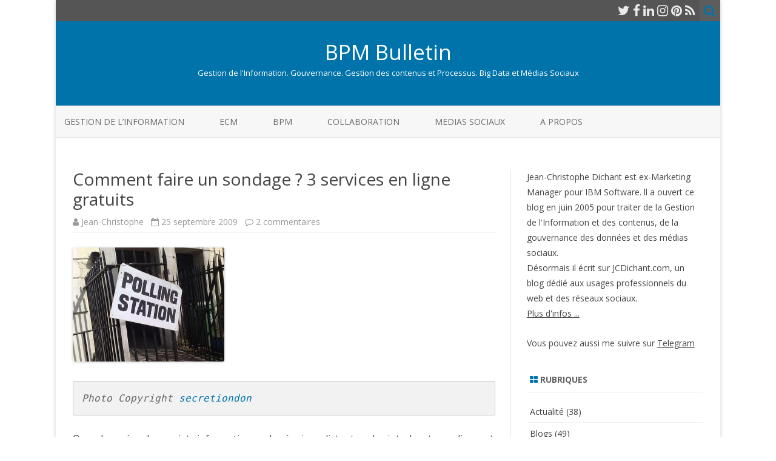

--- FILE ---
content_type: text/html; charset=UTF-8
request_url: http://www.bpmbulletin.com/2009/09/25/comment-faire-un-sondage-3-services-en-ligne-gratuits/
body_size: 13114
content:
<!DOCTYPE html>
<html lang="fr-FR">
<head>
<meta charset="UTF-8" />
<meta name="viewport" content="width=device-width" />
<link rel="profile" href="http://gmpg.org/xfn/11" />
<link rel="pingback" href="http://www.bpmbulletin.com/xmlrpc.php" />

<title>Comment faire un sondage ? 3 services en ligne gratuits &#8211; BPM Bulletin</title>
<meta name='robots' content='max-image-preview:large' />
<link rel='dns-prefetch' href='//fonts.googleapis.com' />
<link href='https://fonts.gstatic.com' crossorigin rel='preconnect' />
<link rel="alternate" type="application/rss+xml" title="BPM Bulletin &raquo; Flux" href="http://www.bpmbulletin.com/feed/" />
<link rel="alternate" type="application/rss+xml" title="BPM Bulletin &raquo; Flux des commentaires" href="http://www.bpmbulletin.com/comments/feed/" />
<link rel="alternate" type="application/rss+xml" title="BPM Bulletin &raquo; Comment faire un sondage ? 3 services en ligne gratuits Flux des commentaires" href="http://www.bpmbulletin.com/2009/09/25/comment-faire-un-sondage-3-services-en-ligne-gratuits/feed/" />
<link rel="alternate" title="oEmbed (JSON)" type="application/json+oembed" href="http://www.bpmbulletin.com/wp-json/oembed/1.0/embed?url=http%3A%2F%2Fwww.bpmbulletin.com%2F2009%2F09%2F25%2Fcomment-faire-un-sondage-3-services-en-ligne-gratuits%2F" />
<link rel="alternate" title="oEmbed (XML)" type="text/xml+oembed" href="http://www.bpmbulletin.com/wp-json/oembed/1.0/embed?url=http%3A%2F%2Fwww.bpmbulletin.com%2F2009%2F09%2F25%2Fcomment-faire-un-sondage-3-services-en-ligne-gratuits%2F&#038;format=xml" />
<style id='wp-img-auto-sizes-contain-inline-css' type='text/css'>
img:is([sizes=auto i],[sizes^="auto," i]){contain-intrinsic-size:3000px 1500px}
/*# sourceURL=wp-img-auto-sizes-contain-inline-css */
</style>
<style id='wp-emoji-styles-inline-css' type='text/css'>

	img.wp-smiley, img.emoji {
		display: inline !important;
		border: none !important;
		box-shadow: none !important;
		height: 1em !important;
		width: 1em !important;
		margin: 0 0.07em !important;
		vertical-align: -0.1em !important;
		background: none !important;
		padding: 0 !important;
	}
/*# sourceURL=wp-emoji-styles-inline-css */
</style>
<style id='wp-block-library-inline-css' type='text/css'>
:root{--wp-block-synced-color:#7a00df;--wp-block-synced-color--rgb:122,0,223;--wp-bound-block-color:var(--wp-block-synced-color);--wp-editor-canvas-background:#ddd;--wp-admin-theme-color:#007cba;--wp-admin-theme-color--rgb:0,124,186;--wp-admin-theme-color-darker-10:#006ba1;--wp-admin-theme-color-darker-10--rgb:0,107,160.5;--wp-admin-theme-color-darker-20:#005a87;--wp-admin-theme-color-darker-20--rgb:0,90,135;--wp-admin-border-width-focus:2px}@media (min-resolution:192dpi){:root{--wp-admin-border-width-focus:1.5px}}.wp-element-button{cursor:pointer}:root .has-very-light-gray-background-color{background-color:#eee}:root .has-very-dark-gray-background-color{background-color:#313131}:root .has-very-light-gray-color{color:#eee}:root .has-very-dark-gray-color{color:#313131}:root .has-vivid-green-cyan-to-vivid-cyan-blue-gradient-background{background:linear-gradient(135deg,#00d084,#0693e3)}:root .has-purple-crush-gradient-background{background:linear-gradient(135deg,#34e2e4,#4721fb 50%,#ab1dfe)}:root .has-hazy-dawn-gradient-background{background:linear-gradient(135deg,#faaca8,#dad0ec)}:root .has-subdued-olive-gradient-background{background:linear-gradient(135deg,#fafae1,#67a671)}:root .has-atomic-cream-gradient-background{background:linear-gradient(135deg,#fdd79a,#004a59)}:root .has-nightshade-gradient-background{background:linear-gradient(135deg,#330968,#31cdcf)}:root .has-midnight-gradient-background{background:linear-gradient(135deg,#020381,#2874fc)}:root{--wp--preset--font-size--normal:16px;--wp--preset--font-size--huge:42px}.has-regular-font-size{font-size:1em}.has-larger-font-size{font-size:2.625em}.has-normal-font-size{font-size:var(--wp--preset--font-size--normal)}.has-huge-font-size{font-size:var(--wp--preset--font-size--huge)}.has-text-align-center{text-align:center}.has-text-align-left{text-align:left}.has-text-align-right{text-align:right}.has-fit-text{white-space:nowrap!important}#end-resizable-editor-section{display:none}.aligncenter{clear:both}.items-justified-left{justify-content:flex-start}.items-justified-center{justify-content:center}.items-justified-right{justify-content:flex-end}.items-justified-space-between{justify-content:space-between}.screen-reader-text{border:0;clip-path:inset(50%);height:1px;margin:-1px;overflow:hidden;padding:0;position:absolute;width:1px;word-wrap:normal!important}.screen-reader-text:focus{background-color:#ddd;clip-path:none;color:#444;display:block;font-size:1em;height:auto;left:5px;line-height:normal;padding:15px 23px 14px;text-decoration:none;top:5px;width:auto;z-index:100000}html :where(.has-border-color){border-style:solid}html :where([style*=border-top-color]){border-top-style:solid}html :where([style*=border-right-color]){border-right-style:solid}html :where([style*=border-bottom-color]){border-bottom-style:solid}html :where([style*=border-left-color]){border-left-style:solid}html :where([style*=border-width]){border-style:solid}html :where([style*=border-top-width]){border-top-style:solid}html :where([style*=border-right-width]){border-right-style:solid}html :where([style*=border-bottom-width]){border-bottom-style:solid}html :where([style*=border-left-width]){border-left-style:solid}html :where(img[class*=wp-image-]){height:auto;max-width:100%}:where(figure){margin:0 0 1em}html :where(.is-position-sticky){--wp-admin--admin-bar--position-offset:var(--wp-admin--admin-bar--height,0px)}@media screen and (max-width:600px){html :where(.is-position-sticky){--wp-admin--admin-bar--position-offset:0px}}

/*# sourceURL=wp-block-library-inline-css */
</style><style id='global-styles-inline-css' type='text/css'>
:root{--wp--preset--aspect-ratio--square: 1;--wp--preset--aspect-ratio--4-3: 4/3;--wp--preset--aspect-ratio--3-4: 3/4;--wp--preset--aspect-ratio--3-2: 3/2;--wp--preset--aspect-ratio--2-3: 2/3;--wp--preset--aspect-ratio--16-9: 16/9;--wp--preset--aspect-ratio--9-16: 9/16;--wp--preset--color--black: #000000;--wp--preset--color--cyan-bluish-gray: #abb8c3;--wp--preset--color--white: #ffffff;--wp--preset--color--pale-pink: #f78da7;--wp--preset--color--vivid-red: #cf2e2e;--wp--preset--color--luminous-vivid-orange: #ff6900;--wp--preset--color--luminous-vivid-amber: #fcb900;--wp--preset--color--light-green-cyan: #7bdcb5;--wp--preset--color--vivid-green-cyan: #00d084;--wp--preset--color--pale-cyan-blue: #8ed1fc;--wp--preset--color--vivid-cyan-blue: #0693e3;--wp--preset--color--vivid-purple: #9b51e0;--wp--preset--gradient--vivid-cyan-blue-to-vivid-purple: linear-gradient(135deg,rgb(6,147,227) 0%,rgb(155,81,224) 100%);--wp--preset--gradient--light-green-cyan-to-vivid-green-cyan: linear-gradient(135deg,rgb(122,220,180) 0%,rgb(0,208,130) 100%);--wp--preset--gradient--luminous-vivid-amber-to-luminous-vivid-orange: linear-gradient(135deg,rgb(252,185,0) 0%,rgb(255,105,0) 100%);--wp--preset--gradient--luminous-vivid-orange-to-vivid-red: linear-gradient(135deg,rgb(255,105,0) 0%,rgb(207,46,46) 100%);--wp--preset--gradient--very-light-gray-to-cyan-bluish-gray: linear-gradient(135deg,rgb(238,238,238) 0%,rgb(169,184,195) 100%);--wp--preset--gradient--cool-to-warm-spectrum: linear-gradient(135deg,rgb(74,234,220) 0%,rgb(151,120,209) 20%,rgb(207,42,186) 40%,rgb(238,44,130) 60%,rgb(251,105,98) 80%,rgb(254,248,76) 100%);--wp--preset--gradient--blush-light-purple: linear-gradient(135deg,rgb(255,206,236) 0%,rgb(152,150,240) 100%);--wp--preset--gradient--blush-bordeaux: linear-gradient(135deg,rgb(254,205,165) 0%,rgb(254,45,45) 50%,rgb(107,0,62) 100%);--wp--preset--gradient--luminous-dusk: linear-gradient(135deg,rgb(255,203,112) 0%,rgb(199,81,192) 50%,rgb(65,88,208) 100%);--wp--preset--gradient--pale-ocean: linear-gradient(135deg,rgb(255,245,203) 0%,rgb(182,227,212) 50%,rgb(51,167,181) 100%);--wp--preset--gradient--electric-grass: linear-gradient(135deg,rgb(202,248,128) 0%,rgb(113,206,126) 100%);--wp--preset--gradient--midnight: linear-gradient(135deg,rgb(2,3,129) 0%,rgb(40,116,252) 100%);--wp--preset--font-size--small: 13px;--wp--preset--font-size--medium: 20px;--wp--preset--font-size--large: 36px;--wp--preset--font-size--x-large: 42px;--wp--preset--spacing--20: 0.44rem;--wp--preset--spacing--30: 0.67rem;--wp--preset--spacing--40: 1rem;--wp--preset--spacing--50: 1.5rem;--wp--preset--spacing--60: 2.25rem;--wp--preset--spacing--70: 3.38rem;--wp--preset--spacing--80: 5.06rem;--wp--preset--shadow--natural: 6px 6px 9px rgba(0, 0, 0, 0.2);--wp--preset--shadow--deep: 12px 12px 50px rgba(0, 0, 0, 0.4);--wp--preset--shadow--sharp: 6px 6px 0px rgba(0, 0, 0, 0.2);--wp--preset--shadow--outlined: 6px 6px 0px -3px rgb(255, 255, 255), 6px 6px rgb(0, 0, 0);--wp--preset--shadow--crisp: 6px 6px 0px rgb(0, 0, 0);}:where(.is-layout-flex){gap: 0.5em;}:where(.is-layout-grid){gap: 0.5em;}body .is-layout-flex{display: flex;}.is-layout-flex{flex-wrap: wrap;align-items: center;}.is-layout-flex > :is(*, div){margin: 0;}body .is-layout-grid{display: grid;}.is-layout-grid > :is(*, div){margin: 0;}:where(.wp-block-columns.is-layout-flex){gap: 2em;}:where(.wp-block-columns.is-layout-grid){gap: 2em;}:where(.wp-block-post-template.is-layout-flex){gap: 1.25em;}:where(.wp-block-post-template.is-layout-grid){gap: 1.25em;}.has-black-color{color: var(--wp--preset--color--black) !important;}.has-cyan-bluish-gray-color{color: var(--wp--preset--color--cyan-bluish-gray) !important;}.has-white-color{color: var(--wp--preset--color--white) !important;}.has-pale-pink-color{color: var(--wp--preset--color--pale-pink) !important;}.has-vivid-red-color{color: var(--wp--preset--color--vivid-red) !important;}.has-luminous-vivid-orange-color{color: var(--wp--preset--color--luminous-vivid-orange) !important;}.has-luminous-vivid-amber-color{color: var(--wp--preset--color--luminous-vivid-amber) !important;}.has-light-green-cyan-color{color: var(--wp--preset--color--light-green-cyan) !important;}.has-vivid-green-cyan-color{color: var(--wp--preset--color--vivid-green-cyan) !important;}.has-pale-cyan-blue-color{color: var(--wp--preset--color--pale-cyan-blue) !important;}.has-vivid-cyan-blue-color{color: var(--wp--preset--color--vivid-cyan-blue) !important;}.has-vivid-purple-color{color: var(--wp--preset--color--vivid-purple) !important;}.has-black-background-color{background-color: var(--wp--preset--color--black) !important;}.has-cyan-bluish-gray-background-color{background-color: var(--wp--preset--color--cyan-bluish-gray) !important;}.has-white-background-color{background-color: var(--wp--preset--color--white) !important;}.has-pale-pink-background-color{background-color: var(--wp--preset--color--pale-pink) !important;}.has-vivid-red-background-color{background-color: var(--wp--preset--color--vivid-red) !important;}.has-luminous-vivid-orange-background-color{background-color: var(--wp--preset--color--luminous-vivid-orange) !important;}.has-luminous-vivid-amber-background-color{background-color: var(--wp--preset--color--luminous-vivid-amber) !important;}.has-light-green-cyan-background-color{background-color: var(--wp--preset--color--light-green-cyan) !important;}.has-vivid-green-cyan-background-color{background-color: var(--wp--preset--color--vivid-green-cyan) !important;}.has-pale-cyan-blue-background-color{background-color: var(--wp--preset--color--pale-cyan-blue) !important;}.has-vivid-cyan-blue-background-color{background-color: var(--wp--preset--color--vivid-cyan-blue) !important;}.has-vivid-purple-background-color{background-color: var(--wp--preset--color--vivid-purple) !important;}.has-black-border-color{border-color: var(--wp--preset--color--black) !important;}.has-cyan-bluish-gray-border-color{border-color: var(--wp--preset--color--cyan-bluish-gray) !important;}.has-white-border-color{border-color: var(--wp--preset--color--white) !important;}.has-pale-pink-border-color{border-color: var(--wp--preset--color--pale-pink) !important;}.has-vivid-red-border-color{border-color: var(--wp--preset--color--vivid-red) !important;}.has-luminous-vivid-orange-border-color{border-color: var(--wp--preset--color--luminous-vivid-orange) !important;}.has-luminous-vivid-amber-border-color{border-color: var(--wp--preset--color--luminous-vivid-amber) !important;}.has-light-green-cyan-border-color{border-color: var(--wp--preset--color--light-green-cyan) !important;}.has-vivid-green-cyan-border-color{border-color: var(--wp--preset--color--vivid-green-cyan) !important;}.has-pale-cyan-blue-border-color{border-color: var(--wp--preset--color--pale-cyan-blue) !important;}.has-vivid-cyan-blue-border-color{border-color: var(--wp--preset--color--vivid-cyan-blue) !important;}.has-vivid-purple-border-color{border-color: var(--wp--preset--color--vivid-purple) !important;}.has-vivid-cyan-blue-to-vivid-purple-gradient-background{background: var(--wp--preset--gradient--vivid-cyan-blue-to-vivid-purple) !important;}.has-light-green-cyan-to-vivid-green-cyan-gradient-background{background: var(--wp--preset--gradient--light-green-cyan-to-vivid-green-cyan) !important;}.has-luminous-vivid-amber-to-luminous-vivid-orange-gradient-background{background: var(--wp--preset--gradient--luminous-vivid-amber-to-luminous-vivid-orange) !important;}.has-luminous-vivid-orange-to-vivid-red-gradient-background{background: var(--wp--preset--gradient--luminous-vivid-orange-to-vivid-red) !important;}.has-very-light-gray-to-cyan-bluish-gray-gradient-background{background: var(--wp--preset--gradient--very-light-gray-to-cyan-bluish-gray) !important;}.has-cool-to-warm-spectrum-gradient-background{background: var(--wp--preset--gradient--cool-to-warm-spectrum) !important;}.has-blush-light-purple-gradient-background{background: var(--wp--preset--gradient--blush-light-purple) !important;}.has-blush-bordeaux-gradient-background{background: var(--wp--preset--gradient--blush-bordeaux) !important;}.has-luminous-dusk-gradient-background{background: var(--wp--preset--gradient--luminous-dusk) !important;}.has-pale-ocean-gradient-background{background: var(--wp--preset--gradient--pale-ocean) !important;}.has-electric-grass-gradient-background{background: var(--wp--preset--gradient--electric-grass) !important;}.has-midnight-gradient-background{background: var(--wp--preset--gradient--midnight) !important;}.has-small-font-size{font-size: var(--wp--preset--font-size--small) !important;}.has-medium-font-size{font-size: var(--wp--preset--font-size--medium) !important;}.has-large-font-size{font-size: var(--wp--preset--font-size--large) !important;}.has-x-large-font-size{font-size: var(--wp--preset--font-size--x-large) !important;}
/*# sourceURL=global-styles-inline-css */
</style>

<style id='classic-theme-styles-inline-css' type='text/css'>
/*! This file is auto-generated */
.wp-block-button__link{color:#fff;background-color:#32373c;border-radius:9999px;box-shadow:none;text-decoration:none;padding:calc(.667em + 2px) calc(1.333em + 2px);font-size:1.125em}.wp-block-file__button{background:#32373c;color:#fff;text-decoration:none}
/*# sourceURL=/wp-includes/css/classic-themes.min.css */
</style>
<link rel='stylesheet' id='zerogravity-fonts-css' href='https://fonts.googleapis.com/css?family=Open+Sans:400italic,700italic,400,700&#038;subset=latin,latin-ext' type='text/css' media='all' />
<link rel='stylesheet' id='zerogravity-style-css' href='http://www.bpmbulletin.com/wp-content/themes/zerogravity/style.css?ver=2.2.8' type='text/css' media='all' />
<link rel='stylesheet' id='dashicons-css' href='http://www.bpmbulletin.com/wp-includes/css/dashicons.min.css?ver=6.9' type='text/css' media='all' />
<link rel='stylesheet' id='font-awesome-css' href='http://www.bpmbulletin.com/wp-content/themes/zerogravity/css/font-awesome-4.7.0/css/font-awesome.min.css?ver=6.9' type='text/css' media='all' />
<script type="text/javascript" src="http://www.bpmbulletin.com/wp-includes/js/jquery/jquery.min.js?ver=3.7.1" id="jquery-core-js"></script>
<script type="text/javascript" src="http://www.bpmbulletin.com/wp-includes/js/jquery/jquery-migrate.min.js?ver=3.4.1" id="jquery-migrate-js"></script>
<link rel="https://api.w.org/" href="http://www.bpmbulletin.com/wp-json/" /><link rel="alternate" title="JSON" type="application/json" href="http://www.bpmbulletin.com/wp-json/wp/v2/posts/1246" /><link rel="EditURI" type="application/rsd+xml" title="RSD" href="http://www.bpmbulletin.com/xmlrpc.php?rsd" />
<meta name="generator" content="WordPress 6.9" />
<link rel="canonical" href="http://www.bpmbulletin.com/2009/09/25/comment-faire-un-sondage-3-services-en-ligne-gratuits/" />
<link rel='shortlink' href='http://www.bpmbulletin.com/?p=1246' />
	<style type='text/css'>
		a {color: #0073AA;}
	a:hover {color: #0073AA;}
	.blog-info-sin-imagen {background-color: #0073AA;}
	.social-icon-wrapper a:hover {color: #0073AA;}
	.toggle-search {color: #0073AA;}
	.prefix-widget-title {color: #0073AA;}
	.term-icon {color: #0073AA;}

	.sub-title a:hover {color:#0073AA;}
	.entry-content a:visited,.comment-content a:visited {color:#0073AA;}
	input[type="submit"] {background-color:#0073AA !important;}
	.bypostauthor cite span {background-color:#0073AA;}
	.site-header h1 a:hover,
	.site-header h2 a:hover {
		color: #0073AA;
	}
	.entry-header .entry-title a:hover {color:#0073AA ;}
	.archive-header {border-left-color:#0073AA;}
	.main-navigation a:hover,
	.main-navigation a:focus {
		color: #0073AA;
	}
	.widget-area .widget a:hover {
		color: #0073AA !important;
	}
	footer[role="contentinfo"] a:hover {
		color: #0073AA;
	}
	.entry-meta a:hover {
	color: #0073AA;
	}
	.format-status .entry-header header a:hover {
		color: #0073AA;
	}
	.comments-area article header a:hover {
		color: #0073AA;
	}
	a.comment-reply-link:hover,
	a.comment-edit-link:hover {
		color: #0073AA;
	}
	.main-navigation .current-menu-item a,
	.main-navigation .current-menu-ancestor > a,
	.main-navigation .current_page_item > a,
	.main-navigation .current_page_ancestor > a {color: #0073AA;}
	.currenttext, .paginacion a:hover {background-color:#0073AA;}
	.main-navigation li a:hover  {color: #0073AA;}
	.aside{border-left-color:#0073AA !important;}
	blockquote{border-left-color:#0073AA;}
	.logo-header-wrapper, .image-header-wrapper {background-color:#0073AA;}
	h2.comments-title {border-left-color:#0073AA;}

	
	
	
			.wrapper-excerpt-thumbnail img {
	 		border-radius:0;
		}
	
	
		body.custom-font-enabled {font-family: "Open Sans", Arial, Verdana;}

			@media screen and (min-width: 600px) {
			#primary {float:left;}
			#secondary {float:right;}
			.site-content {
				border-left: none;
				padding-left:0;
				padding-right: 24px;
				padding-right:1.714285714285714rem;
				/*border-right: 1px solid #e0e0e0;*/
			}
		}
		@media screen and (min-width: 960px) {
			.site-content {
				border-right: 1px solid #e0e0e0;
			}
		}
		</style>

</head>

<body class="wp-singular post-template-default single single-post postid-1246 single-format-standard wp-theme-zerogravity custom-font-enabled single-author">

<div id="page" class="hfeed site">
	<header id="masthead" class="site-header" role="banner">

    	<div class="top-bar">
				
		<div class="boton-menu-movil"><i class="fa fa-align-justify"></i> MENU</div>
		
				
		<div class="toggle-search"><i class="fa fa-search"></i></div>
		<div class="social-icon-wrapper">
							<a href="https://twitter.com/JCDichant" title="Twitter" target="_blank"><i class="fa fa-twitter"></i></a> 
						
							<a href="https://www.facebook.com/LaChaineWeb" title="Facebook" target="_blank"><i class="fa fa-facebook"></i></a>
						
						
					 		<a href="https://fr.linkedin.com/in/jdichant" title="LindedIn" target="_blank"><i class="fa fa-linkedin"></i></a>
						
						
					 		<a href="https://www.instagram.com/JCDichant/" title="Instagram" target="_blank"><i class="fa fa-instagram"></i></a>
						
					 		<a href="https://www.pinterest.fr/jcdichant/" title="Pinterest" target="_blank"><i class="fa fa-pinterest"></i></a>
						
							<a class="rss" href="http://www.bpmbulletin.com/feed" title="RSS" target="_blank"><i class="fa fa-rss"></i></a>			
					</div><!-- .social-icon-wrapper -->	
	</div><!-- .top-bar --->
	
    <div class="wrapper-search-top-bar">
      <div class="search-top-bar">
			<div>
		<form method="get" id="searchform-toggle" action="http://www.bpmbulletin.com/">
			<label for="s" class="assistive-text">Search</label>
			<input type="search" class="txt-search" name="s" id="s" />
			<input type="submit" name="submit" id="btn-search" value="Search" />
		</form>
    </div>      </div>
    </div>
	<div style="position:relative">
		
<div id="menu-movil">
	<div class="search-form-movil">
		<form method="get" id="searchform-movil" action="http://www.bpmbulletin.com/">
			<label for="s" class="assistive-text">Search</label>
			<input type="search" class="txt-search-movil" placeholder="Search..." name="s" id="s" />
			<input type="submit" name="submit" id="btn-search-movil" value="Search" />
		</form>
	</div><!-- search-form-movil -->

	<div class="menu-movil-enlaces">
		<div class="menu-secondary_menu-container"><ul id="menu-secondary_menu" class="nav-menu"><li id="menu-item-2798" class="menu-item menu-item-type-taxonomy menu-item-object-category menu-item-2798"><a href="http://www.bpmbulletin.com/category/gestion-de-linformation/">Gestion de l&rsquo;Information</a></li>
<li id="menu-item-2797" class="menu-item menu-item-type-taxonomy menu-item-object-category menu-item-2797"><a href="http://www.bpmbulletin.com/category/ecm/">ECM</a></li>
<li id="menu-item-2795" class="menu-item menu-item-type-taxonomy menu-item-object-category menu-item-2795"><a href="http://www.bpmbulletin.com/category/bpm-workflow/">BPM</a></li>
<li id="menu-item-2796" class="menu-item menu-item-type-taxonomy menu-item-object-category menu-item-2796"><a href="http://www.bpmbulletin.com/category/collaboration/">Collaboration</a></li>
<li id="menu-item-2799" class="menu-item menu-item-type-taxonomy menu-item-object-category current-post-ancestor current-menu-parent current-post-parent menu-item-2799"><a href="http://www.bpmbulletin.com/category/outils-methodes-de-publication-pour-webmasters-et-bloggeurs/">Medias Sociaux</a></li>
<li id="menu-item-2803" class="menu-item menu-item-type-post_type menu-item-object-page menu-item-2803"><a href="http://www.bpmbulletin.com/a-propos/">A propos</a></li>
</ul></div>	</div>

	<div class="social-icon-wrapper-movil">
							<a href="https://twitter.com/JCDichant" title="Twitter" target="_blank"><i class="fa fa-twitter"></i></a> 
			
							<a href="https://www.facebook.com/LaChaineWeb" title="Facebook" target="_blank"><i class="fa fa-facebook"></i></a>
			
			
							<a href="https://fr.linkedin.com/in/jdichant" title="LindedIn" target="_blank"><i class="fa fa-linkedin"></i></a>
			
			
							<a href="https://www.instagram.com/JCDichant/" title="Instagram" target="_blank"><i class="fa fa-instagram"></i></a>
			
							<a href="https://www.pinterest.fr/jcdichant/" title="Pinterest" target="_blank"><i class="fa fa-pinterest"></i></a>
			
							<a class="rss" href="http://www.bpmbulletin.com/feed" title="RSS" target="_blank"><i class="fa fa-rss"></i></a>			
					</div><!-- .social-icon-wrapper -->	
</div><!-- #menu-movil -->
    </div>

					<div class="blog-info-sin-imagen">
			<hgroup>
				<h1 class="site-title"><a href="http://www.bpmbulletin.com/" title="BPM Bulletin" rel="home">BPM Bulletin</a></h1>
				<h2 class="site-description">Gestion de l&#039;Information. Gouvernance. Gestion des contenus et Processus. Big Data et Médias Sociaux</h2>
			</hgroup>
			</div>
		
		<nav id="site-navigation" class="main-navigation" role="navigation">
			<a class="assistive-text" href="#content" title="Skip to content">Skip to content</a>
			<div class="menu-secondary_menu-container"><ul id="menu-secondary_menu-1" class="nav-menu"><li class="menu-item menu-item-type-taxonomy menu-item-object-category menu-item-2798"><a href="http://www.bpmbulletin.com/category/gestion-de-linformation/">Gestion de l&rsquo;Information</a></li>
<li class="menu-item menu-item-type-taxonomy menu-item-object-category menu-item-2797"><a href="http://www.bpmbulletin.com/category/ecm/">ECM</a></li>
<li class="menu-item menu-item-type-taxonomy menu-item-object-category menu-item-2795"><a href="http://www.bpmbulletin.com/category/bpm-workflow/">BPM</a></li>
<li class="menu-item menu-item-type-taxonomy menu-item-object-category menu-item-2796"><a href="http://www.bpmbulletin.com/category/collaboration/">Collaboration</a></li>
<li class="menu-item menu-item-type-taxonomy menu-item-object-category current-post-ancestor current-menu-parent current-post-parent menu-item-2799"><a href="http://www.bpmbulletin.com/category/outils-methodes-de-publication-pour-webmasters-et-bloggeurs/">Medias Sociaux</a></li>
<li class="menu-item menu-item-type-post_type menu-item-object-page menu-item-2803"><a href="http://www.bpmbulletin.com/a-propos/">A propos</a></li>
</ul></div>		</nav><!-- #site-navigation -->


	</header><!-- #masthead -->

	<div id="main" class="wrapper">

	<div id="primary" class="site-content">
		<div id="content" role="main">

			
				
	<article id="post-1246" class="post-1246 post type-post status-publish format-standard has-post-thumbnail hentry category-outils-methodes-de-publication-pour-webmasters-et-bloggeurs tag-gratuit tag-online tag-poll tag-service tag-sondage">
		
		<header class="entry-header">
						<h1 class="entry-title">Comment faire un sondage ? 3 services en ligne gratuits</h1>
						
			<!-- Author, date and comments -->
            <div class='sub-title'>
				<div class="autor-fecha">
                	<i class="fa fa-user"></i> <span class='author vcard'><a class='fn' rel='author' href='http://www.bpmbulletin.com/author/blogmin/'>Jean-Christophe</a></span>                 	&nbsp;&nbsp;<i class="fa fa-calendar-o"></i> <time class='entry-date published' datetime='2009-09-25T12:30:17+02:00'>25 septembre 2009</time> <time class='updated' style='display:none;' datetime='2009-09-25T12:30:17+02:00'>25 septembre 2009</time>					&nbsp;&nbsp;<i class="fa fa-comment-o"></i> <a href="http://www.bpmbulletin.com/2009/09/25/comment-faire-un-sondage-3-services-en-ligne-gratuits/#comments">2 commentaires <span class="screen-reader-text"> sur Comment faire un sondage ? 3 services en ligne gratuits</span></a>               </div>
                <!--<div class="popup-comments"> </div>-->
            </div><!-- .sub-title -->
		</header><!-- .entry-header -->
		
		<!-- Subtitle widget area -->
					<div class="sub-title-widget-area">
							</div><!-- .sub-title-widget-area -->	
				
				
			<div class="entry-content">
				<p><img decoding="async" class="alignnone size-full wp-image-1250" title="pollingstation" src="http://www.bpmbulletin.com/wp-content/uploads/2009/09/pollingstation.jpg" alt="pollingstation" width="250" height="188" /></p>
<pre><em>Photo Copyright <a href="http://www.flickr.com/photos/25834786@N03/3598534263/" target="_blank">secretiondon</a></em></pre>
<p>Quand on gère des projets informatiques, des équipes distantes, des interlocuteurs divers et variés, il arrive parfois que l&rsquo;on éprouve le besoin de sonder ces personnes que l&rsquo;on ne rencontre pas nécessairement de visu, que l&rsquo;on ne connaît pas nécessairement d&rsquo;ailleurs.</p>
<p>Pour cela, il vous faut un outil de sondage qui soit facile à mettre en œuvre et paramétrer, intuitif à utiliser, simple à mettre en ligne sur un site web, un blog, via mail, et accessoirement gratuit pour un usage modéré.</p>
<p>De nombreuses solutions existent aujourd&rsquo;hui qui vous éviterons de faire appel à un développeur web (lequel a déjà fort à faire avec vos projets d&rsquo;applications métiers &#8230;) et parmi tous les services disponibles, j&rsquo;en ai identifié trois qui présentent chacun des caractéristiques particulières.</p>
<p><strong>PollDaddy</strong></p>
<p><strong><a href="http://www.polldaddy.com/"><img fetchpriority="high" decoding="async" class="alignnone size-full wp-image-1248" title="polldaddy" src="http://www.bpmbulletin.com/wp-content/uploads/2009/09/polldaddy.jpg" alt="polldaddy" width="300" height="215" /></a><br />
</strong></p>
<p><a href="http://www.polldaddy.com" target="_blank">www.polldaddy.com</a> est un véritable outil de sondage en ligne qui vous propose de nombreuses fonctionnalités :</p>
<ul>
<li>la possibilité de choisir une présentation visuelle parmi celles proposées ou de fournir votre feuille de style CSS</li>
<li>l&rsquo;ajout de chemins et routages conditionnels selon les réponses apportées</li>
<li>l&rsquo;ajout de code HTML pour intégrer au sondage vos éléments de présentation (par exemple images, vidéos, etc.)</li>
<li>le support du multilinguisme</li>
<li>11 questions types avec réponses à choix multiples et autres options</li>
<li>l&rsquo;export des données au format XML, CSV</li>
<li>la réception des résultats par mail ou fil RSS</li>
<li>la fermeture d&rsquo;un sondage après une certaine date ou quand un quota prédéfini a été atteint</li>
<li>la création de sondages à plusieurs pages et plusieurs questions avec éditeur de texte intégré.</li>
</ul>
<p>Poll Daddy se positionne comme un leader en matière de sondage en ligne, il vous est également possible d&rsquo;opter pour une version payante qui offre encore plus de fonctionnalités.</p>
<p><strong>Doodle</strong></p>
<p><a href="http://www.doodle.com/"><img decoding="async" class="alignnone size-full wp-image-1247" title="doodle" src="http://www.bpmbulletin.com/wp-content/uploads/2009/09/doodle.jpg" alt="doodle" width="300" height="220" /></a></p>
<p><a href="http://www.doodle.com/" target="_blank">www.doodle.com</a> est un service qui vous permet deux choses : <strong>trouver une date</strong> et <strong>faire un choix</strong>.</p>
<p>Si vous devez fixer une date pour une réunion ou une conférence téléphonique, que vous ne disposez pas d&rsquo;un calendrier partagé avec vos interlocuteurs, utiliser Doodle pour proposer des dates, envoyez le lien aux intéressés, ils indiquent leurs disponibilités sur &lsquo;votre doodle&rsquo; et vous n&rsquo;avez plus qu&rsquo;à décider. Même fonctionnement pour faire un choix, vous posez une question, les intéressés choisissent parmi les réponses proposées et vous décidez. Doodle est gratuit, n&rsquo;impose pas la création d&rsquo;un compte pour un usage ponctuel, et est très simple d&#8217;emploi (et en français).</p>
<p><strong>WagWire</strong></p>
<p><a href="http://www.wagwire.com/"><img loading="lazy" decoding="async" class="alignnone size-full wp-image-1249" title="wagwire" src="http://www.bpmbulletin.com/wp-content/uploads/2009/09/wagwire.jpg" alt="wagwire" width="300" height="170" /></a></p>
<p><a href="http://www.wagwire.com/" target="_blank">www.wagwire.com</a> est un service innovant qui propose de mettre à disposition un répondeur audio entièrement automatique. Ce n&rsquo;est pas réellement un outil de sondage mais si vous souhaitez recueillir des avis sous forme de messages vocaux et que vous ne souhaitez pas laisser votre numéro de téléphone, Wag Wire peut vous aider. Le service se chargera de vous fournir l&rsquo;interface web nécessaire au dépôt des messages par les intéressés, à l&rsquo;écoute de ces messages et le stockage au format MP3 vous permettant également de télécharger les MP3 pour réutilisation ultérieure. Wag Wire est proposé selon différentes formules, la principale différence étant la taille de l&rsquo;espace de stockage proposé. La version gratuite est néanmoins suffisante pour vous faire une idée du service et commencer à en profiter.</p>
							</div><!-- .entry-content -->
			
		
		<footer class="entry-meta">
			<!-- Post end widget area -->
							<div class="post-end-widget-area">
									</div>
						
						<div class="entry-meta-term">
			<span class="term-icon"><i class="fa fa-folder-open"></i></span> <a href="http://www.bpmbulletin.com/category/outils-methodes-de-publication-pour-webmasters-et-bloggeurs/" rel="tag">Medias Sociaux</a>			
						&nbsp;&nbsp;&nbsp;<span class="term-icon"><i class="fa fa-tags"></i></span> <a href="http://www.bpmbulletin.com/tag/gratuit/" rel="tag">gratuit</a>, <a href="http://www.bpmbulletin.com/tag/online/" rel="tag">online</a>, <a href="http://www.bpmbulletin.com/tag/poll/" rel="tag">poll</a>, <a href="http://www.bpmbulletin.com/tag/service/" rel="tag">service</a>, <a href="http://www.bpmbulletin.com/tag/sondage/" rel="tag">sondage</a>			
			<div style="float:right;"></div>
			</div>
			
						<div class="wrapper-related-posts">
				<p><span class="prefix-widget-title"><i class="fa fa-chevron-right"></i></span> Related posts</p>
				<div class="recent-post">
				<ul>
											<a href='http://www.bpmbulletin.com/2010/12/01/actualites-ibm-en-un-clin-doeil/'>
							<li>
								<div style="padding:0 7px; padding:0 0.5rem;">
									&raquo; &nbsp;Actualités IBM en un clin d&rsquo;oeil								</div>
							</li>
						</a>
											<a href='http://www.bpmbulletin.com/2010/05/20/quels-sont-vos-challenges-en-matiere-de-gestion-des-contenus-structures-et-non-structures-iod2010/'>
							<li>
								<div style="padding:0 7px; padding:0 0.5rem;">
									&raquo; &nbsp;Quels sont vos challenges en matière de Gestion des Contenus structurés et non structurés &#8211; IOD2010								</div>
							</li>
						</a>
											<a href='http://www.bpmbulletin.com/2009/07/08/nitro-pdf-annonce-nitro-pdf-professional-6-0/'>
							<li>
								<div style="padding:0 7px; padding:0 0.5rem;">
									&raquo; &nbsp;Nitro PDF annonce Nitro PDF Professional 6.0								</div>
							</li>
						</a>
											<a href='http://www.bpmbulletin.com/2009/06/04/comment-elaborer-et-exploiter-ses-processus-metier/'>
							<li>
								<div style="padding:0 7px; padding:0 0.5rem;">
									&raquo; &nbsp;Comment élaborer et exploiter ses processus métier								</div>
							</li>
						</a>
											<a href='http://www.bpmbulletin.com/2009/05/26/conversions-pdf-to-word-et-pdf-to-excel-en-ligne-et-gratuitement/'>
							<li>
								<div style="padding:0 7px; padding:0 0.5rem;">
									&raquo; &nbsp;Conversions PDF to Word et PDF to Excel, en ligne et gratuitement								</div>
							</li>
						</a>
									</ul>
				</div><!-- .recent-post -->
			</div><!-- .wrapper-related-posts -->

						
							<div class="author-info">
					<div class="author-avatar">
						<img alt='' src='https://secure.gravatar.com/avatar/b8951309075978f640f8dcb0014793b85b5e0b48e2471f498248d5f4596153b2?s=90&#038;d=mm&#038;r=g' srcset='https://secure.gravatar.com/avatar/b8951309075978f640f8dcb0014793b85b5e0b48e2471f498248d5f4596153b2?s=180&#038;d=mm&#038;r=g 2x' class='avatar avatar-90 photo' height='90' width='90' loading='lazy' decoding='async'/>					</div><!-- .author-avatar -->
					<div class="author-description">
						<h2>About Jean-Christophe</h2>
						<p>Si vous souhaitez me contacter, utilisez le <a href="http://www.bpmbulletin.com/contact/">formulaire de contact</a> ou l'un des <a href="http://www.bpmbulletin.com/contact/">réseaux sociaux</a> que je fréquente.</p>
						<div class="author-link">
							<a href="http://www.bpmbulletin.com/author/blogmin/" rel="author">
								View all posts by Jean-Christophe <span class="meta-nav">&rarr;</span>							</a>
						</div><!-- .author-link	-->
					</div><!-- .author-description -->
				</div><!-- .author-info -->
					</footer><!-- .entry-meta -->
	</article><!-- #post -->

				<nav class="nav-single">
					<div class="wrapper-navigation-below">
						
	<nav class="navigation post-navigation" aria-label="Publications">
		<h2 class="screen-reader-text">Navigation de l’article</h2>
		<div class="nav-links"><div class="nav-previous"><a href="http://www.bpmbulletin.com/2009/09/24/agility-matrix-explained-introduction-au-concept-de-bpm-agile/" rel="prev"><span class="meta-nav"><i class="fa fa-angle-double-left"></i></span> Agility Matrix Explained &#8211; introduction au concept de BPM &lsquo;agile&rsquo;</a></div><div class="nav-next"><a href="http://www.bpmbulletin.com/2009/10/01/le-bloc-notes-ecm-bpm-les-liens-de-la-semaine-3/" rel="next">Le Bloc-notes ECM-BPM : les liens de la semaine <span class="meta-nav"><i class="fa fa-angle-double-right"></i></span></a></div></div>
	</nav>					</div><!-- .wrapper-navigation-below -->
				</nav><!-- .nav-single -->

				
<div id="comments" class="comments-area">

	
			<h2 class="comments-title">
			2 thoughts on &ldquo;<span>Comment faire un sondage ? 3 services en ligne gratuits</span>&rdquo;		</h2>

		<ol class="commentlist">
					<li class="comment even thread-even depth-1" id="li-comment-15575">
			<article id="comment-15575" class="comment">
				<header class="comment-meta comment-author vcard">
					<img alt='' src='https://secure.gravatar.com/avatar/b242ef6dbec4e74ace36733724ce048fb904076e275d3a9bcba359e00c64fb7f?s=44&#038;d=mm&#038;r=g' srcset='https://secure.gravatar.com/avatar/b242ef6dbec4e74ace36733724ce048fb904076e275d3a9bcba359e00c64fb7f?s=88&#038;d=mm&#038;r=g 2x' class='avatar avatar-44 photo' height='44' width='44' loading='lazy' decoding='async'/><cite><b class="fn"><a href="http://interceptum.com/page.do?action=viewPage&#038;alias=features&#038;langCode=fr" class="url" rel="ugc external nofollow">Thomas</a></b> </cite><a href="http://www.bpmbulletin.com/2009/09/25/comment-faire-un-sondage-3-services-en-ligne-gratuits/#comment-15575"><time datetime="2010-01-08T17:52:02+01:00">8 janvier 2010 at 17:52</time></a>				</header><!-- .comment-meta -->

				
				<section class="comment-content comment">
					<p>Je vous conseille aussi Interceptum, un outil de création de sondage en ligne qui permet d’intégrer vos sondages via un code html où vous le désirez dans votre site web. </p>
<p>Il intègre aussi la technologie d’interception. Grâce à l’interception, les visiteurs interceptés sur votre site web peuvent être redirigés vers une adresse URL spécifique </p>
<p>(page web) ou un sondage peut-être affiché directement à partir de votre site web.</p>
<p>Les fonctionnalités d’Interceptum vous permettent aussi de :</p>
<p>• Créer des sondages en ligne grâce à notre interface graphique facile à utiliser;<br />
• Inviter facilement des participants par courriel, ou en utilisant la technologie d’interception;<br />
• Voir instantanément les données de vos sondages en ligne, au fur et à mesure qu’elles sont collectées;<br />
• Produire des analyses approfondies des résultats avec l’interface graphique;<br />
• Contrôler de quelle façon les visiteurs de votre site seront invités à participer à vos sondages en ligne ou à participer à d’autres activités;<br />
• Guider vos répondants et utilisant les questions conditionnelles;<br />
• Concevoir des sondages multilingues;<br />
• Exporter vos données en format Comma Separate Value (*.CSV), qui est compatible avec les logiciels tableurs tels que Microsoft Excel ou Corel Quattro Pro;<br />
• Fermer votre sondage après une certaine date ou si votre quota de réponses est atteint;<br />
• Créer des pages d’introduction et de conclusion personnalisées pour votre sondage;<br />
• Insérer du HTML directement et ajoutez des images, des liens, des vidéos;<br />
• Concevoir facilement des questions multiples, des sondages à pages multiples, grâce à notre éditeur de sondages qui est facile à utiliser;<br />
• Utiliser plus de 12 types de questions, avec une multitude d’options pour chacune;<br />
• Combiner une campagne de sondage papier et de générer des rapports combinés.</p>
<p>Je le recommande fortement.</p>
									</section><!-- .comment-content -->

				<div class="reply">
									</div><!-- .reply -->
			</article><!-- #comment-## -->
			</li><!-- #comment-## -->
		</ol><!-- .commentlist -->

		
				<p class="nocomments">Comments are closed.</p>
		
		<div class="wrapper-form-comments">
		</div>

</div><!-- #comments .comments-area -->

			
		</div><!-- #content -->
	</div><!-- #primary -->


			<div id="secondary" class="widget-area" role="complementary">
			<aside id="text-427938982" class="widget widget_text">			<div class="textwidget"><p>Jean-Christophe Dichant est ex-Marketing Manager pour IBM Software. ll a ouvert ce blog en juin 2005 pour traiter de la Gestion de l'Information et des contenus, de la gouvernance des données et des médias sociaux.<br />Désormais il écrit sur JCDichant.com, un blog dédié aux usages professionnels du web et des réseaux sociaux.<br /><a href="https://www.jcdichant.com" target=_blank><u>Plus d'infos ...</u></a></p><p>Vous pouvez aussi me suivre sur <a href="http://t.me/+SBRy3uTJpYOr_3ba" target=_blank><u>Telegram</u></a>
</p></div>
		</aside><aside id="categories-425518762" class="widget widget_categories"><h3 class="widget-title"><span class="prefix-widget-title"><i class="fa fa-th-large"></i></span> Rubriques</h3>
			<ul>
					<li class="cat-item cat-item-38"><a href="http://www.bpmbulletin.com/category/actu/">Actualité</a> (38)
</li>
	<li class="cat-item cat-item-14"><a href="http://www.bpmbulletin.com/category/blogosphere/">Blogs</a> (49)
</li>
	<li class="cat-item cat-item-13"><a href="http://www.bpmbulletin.com/category/bpm-workflow/">BPM</a> (211)
</li>
	<li class="cat-item cat-item-40"><a href="http://www.bpmbulletin.com/category/collaboration/">Collaboration</a> (18)
</li>
	<li class="cat-item cat-item-211"><a href="http://www.bpmbulletin.com/category/concepts/">Concepts</a> (12)
</li>
	<li class="cat-item cat-item-88"><a href="http://www.bpmbulletin.com/category/ecm/">ECM</a> (157)
</li>
	<li class="cat-item cat-item-195"><a href="http://www.bpmbulletin.com/category/gestion-de-linformation/">Gestion de l&#039;Information</a> (58)
</li>
	<li class="cat-item cat-item-320"><a href="http://www.bpmbulletin.com/category/outils-methodes-de-publication-pour-webmasters-et-bloggeurs/">Medias Sociaux</a> (36)
</li>
	<li class="cat-item cat-item-11"><a href="http://www.bpmbulletin.com/category/general/">Outils</a> (84)
</li>
			</ul>

			</aside><aside id="text-427938972" class="widget widget_text"><h3 class="widget-title"><span class="prefix-widget-title"><i class="fa fa-th-large"></i></span> Blog recommandé par :</h3>			<div class="textwidget"><center><a href="https://www.ibm.com/fr-fr/products/category/business/content-management" target="_blank"><img style="margin-left:5px;margin-right:5px;" src="http://www.bpmbulletin.com/wp-content/uploads/2010/03/IBM_IM_logo.jpg" alt="IBM Produits de gestion de contenu d'entreprise site web recommandé" width="150" height="65" /></a><br /><a href="https://www.bpms.info" target="_blank"><img style="margin-left:5px;margin-right:5px;" src="http://www.bpmbulletin.com/wp-content/uploads/2010/12/bpms_logo.jpg" width="200" height="114" alt="BPMS.info" /></a><br /><a href="https://www.manager-go.com/bpm.htm" target="_blank"><img style="margin-left:5px;margin-right:5px;" src="http://www.bpmbulletin.com/wp-content/uploads/2009/10/manager-go.jpg" alt="Manager Go ! site web recommandé" width="150" height="90" /></a></center>
</div>
		</aside>		</div><!-- #secondary -->
		</div><!-- #main .wrapper -->
	<footer id="colophon" role="contentinfo">
		<div class="site-info">
			<div class="credits credits-left">Copyright 2007 - 2019</div>
			<div class="credits credits-center"></div>
			<div class="credits credits-right">
			<a href="https://galussothemes.com/wordpress-themes/zerogravity">ZeroGravity</a> by GalussoThemes.com<br />
			Powered by<a href="https://wordpress.org/" title="Semantic Personal Publishing Platform"> WordPress</a>
			</div>
		</div><!-- .site-info -->
	</footer><!-- #colophon -->
</div><!-- #page -->

		<div class="ir-arriba"><i class="fa fa-chevron-up"></i></div>
	<script type="speculationrules">
{"prefetch":[{"source":"document","where":{"and":[{"href_matches":"/*"},{"not":{"href_matches":["/wp-*.php","/wp-admin/*","/wp-content/uploads/*","/wp-content/*","/wp-content/plugins/*","/wp-content/themes/zerogravity/*","/*\\?(.+)"]}},{"not":{"selector_matches":"a[rel~=\"nofollow\"]"}},{"not":{"selector_matches":".no-prefetch, .no-prefetch a"}}]},"eagerness":"conservative"}]}
</script>
<script type="text/javascript" src="http://www.bpmbulletin.com/wp-content/themes/zerogravity/js/navigation.js?ver=20140711" id="zerogravity-navigation-js"></script>
<script type="text/javascript" src="http://www.bpmbulletin.com/wp-content/themes/zerogravity/js/zerogravity-scripts-functions.js?ver=2.2.8" id="zerogravity-scripts-functions-js"></script>
<script id="wp-emoji-settings" type="application/json">
{"baseUrl":"https://s.w.org/images/core/emoji/17.0.2/72x72/","ext":".png","svgUrl":"https://s.w.org/images/core/emoji/17.0.2/svg/","svgExt":".svg","source":{"concatemoji":"http://www.bpmbulletin.com/wp-includes/js/wp-emoji-release.min.js?ver=6.9"}}
</script>
<script type="module">
/* <![CDATA[ */
/*! This file is auto-generated */
const a=JSON.parse(document.getElementById("wp-emoji-settings").textContent),o=(window._wpemojiSettings=a,"wpEmojiSettingsSupports"),s=["flag","emoji"];function i(e){try{var t={supportTests:e,timestamp:(new Date).valueOf()};sessionStorage.setItem(o,JSON.stringify(t))}catch(e){}}function c(e,t,n){e.clearRect(0,0,e.canvas.width,e.canvas.height),e.fillText(t,0,0);t=new Uint32Array(e.getImageData(0,0,e.canvas.width,e.canvas.height).data);e.clearRect(0,0,e.canvas.width,e.canvas.height),e.fillText(n,0,0);const a=new Uint32Array(e.getImageData(0,0,e.canvas.width,e.canvas.height).data);return t.every((e,t)=>e===a[t])}function p(e,t){e.clearRect(0,0,e.canvas.width,e.canvas.height),e.fillText(t,0,0);var n=e.getImageData(16,16,1,1);for(let e=0;e<n.data.length;e++)if(0!==n.data[e])return!1;return!0}function u(e,t,n,a){switch(t){case"flag":return n(e,"\ud83c\udff3\ufe0f\u200d\u26a7\ufe0f","\ud83c\udff3\ufe0f\u200b\u26a7\ufe0f")?!1:!n(e,"\ud83c\udde8\ud83c\uddf6","\ud83c\udde8\u200b\ud83c\uddf6")&&!n(e,"\ud83c\udff4\udb40\udc67\udb40\udc62\udb40\udc65\udb40\udc6e\udb40\udc67\udb40\udc7f","\ud83c\udff4\u200b\udb40\udc67\u200b\udb40\udc62\u200b\udb40\udc65\u200b\udb40\udc6e\u200b\udb40\udc67\u200b\udb40\udc7f");case"emoji":return!a(e,"\ud83e\u1fac8")}return!1}function f(e,t,n,a){let r;const o=(r="undefined"!=typeof WorkerGlobalScope&&self instanceof WorkerGlobalScope?new OffscreenCanvas(300,150):document.createElement("canvas")).getContext("2d",{willReadFrequently:!0}),s=(o.textBaseline="top",o.font="600 32px Arial",{});return e.forEach(e=>{s[e]=t(o,e,n,a)}),s}function r(e){var t=document.createElement("script");t.src=e,t.defer=!0,document.head.appendChild(t)}a.supports={everything:!0,everythingExceptFlag:!0},new Promise(t=>{let n=function(){try{var e=JSON.parse(sessionStorage.getItem(o));if("object"==typeof e&&"number"==typeof e.timestamp&&(new Date).valueOf()<e.timestamp+604800&&"object"==typeof e.supportTests)return e.supportTests}catch(e){}return null}();if(!n){if("undefined"!=typeof Worker&&"undefined"!=typeof OffscreenCanvas&&"undefined"!=typeof URL&&URL.createObjectURL&&"undefined"!=typeof Blob)try{var e="postMessage("+f.toString()+"("+[JSON.stringify(s),u.toString(),c.toString(),p.toString()].join(",")+"));",a=new Blob([e],{type:"text/javascript"});const r=new Worker(URL.createObjectURL(a),{name:"wpTestEmojiSupports"});return void(r.onmessage=e=>{i(n=e.data),r.terminate(),t(n)})}catch(e){}i(n=f(s,u,c,p))}t(n)}).then(e=>{for(const n in e)a.supports[n]=e[n],a.supports.everything=a.supports.everything&&a.supports[n],"flag"!==n&&(a.supports.everythingExceptFlag=a.supports.everythingExceptFlag&&a.supports[n]);var t;a.supports.everythingExceptFlag=a.supports.everythingExceptFlag&&!a.supports.flag,a.supports.everything||((t=a.source||{}).concatemoji?r(t.concatemoji):t.wpemoji&&t.twemoji&&(r(t.twemoji),r(t.wpemoji)))});
//# sourceURL=http://www.bpmbulletin.com/wp-includes/js/wp-emoji-loader.min.js
/* ]]> */
</script>

</body>
</html>
